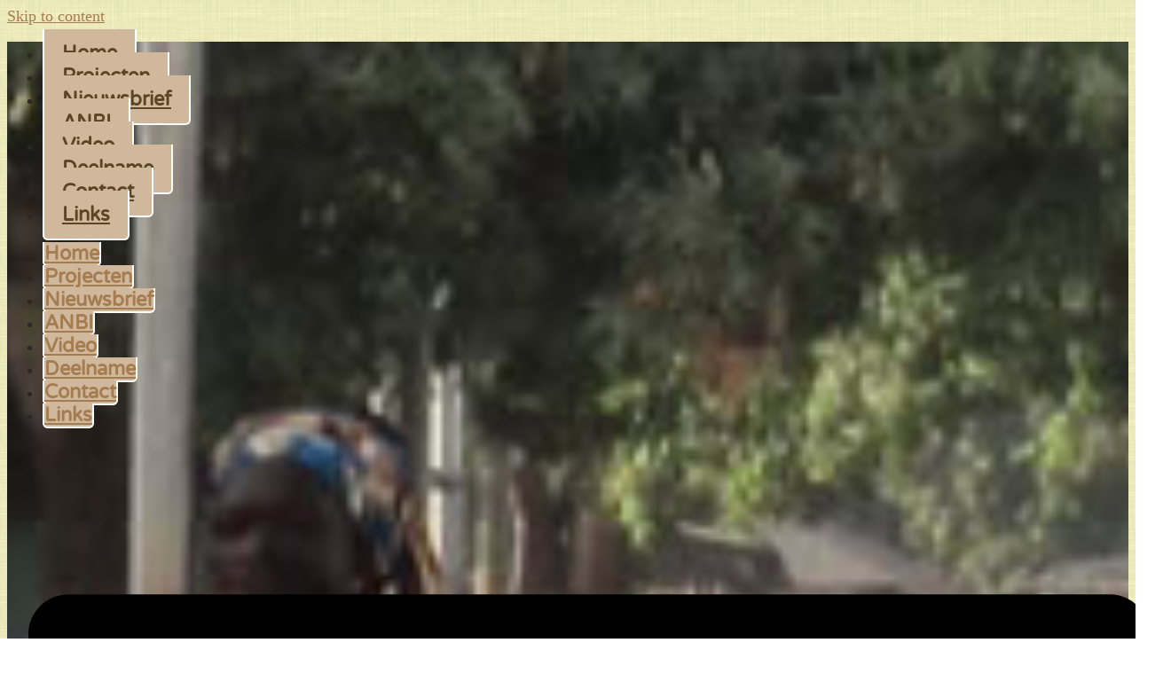

--- FILE ---
content_type: text/html; charset=UTF-8
request_url: https://www.darsilami.nl/nieuwsbrieven/nieuwsbrief-3/klein_blind
body_size: 10817
content:
<!doctype html>
<html lang="nl">
<head>
	<meta charset="UTF-8">
	<meta name="viewport" content="width=device-width, initial-scale=1">
	<link rel="profile" href="https://gmpg.org/xfn/11">
	<meta name='robots' content='index, follow, max-image-preview:large, max-snippet:-1, max-video-preview:-1' />

	<!-- This site is optimized with the Yoast SEO plugin v26.7 - https://yoast.com/wordpress/plugins/seo/ -->
	<title>Een klein meisje dat bijna blind is - Stichting Darsilami</title>
	<meta name="description" content="Ondersteuningsproject voor Darsilami en omgeving in Gambia" />
	<link rel="canonical" href="https://www.darsilami.nl/nieuwsbrieven/nieuwsbrief-3/klein_blind/" />
	<script type="application/ld+json" class="yoast-schema-graph">{"@context":"https://schema.org","@graph":[{"@type":"WebPage","@id":"https://www.darsilami.nl/nieuwsbrieven/nieuwsbrief-3/klein_blind/","url":"https://www.darsilami.nl/nieuwsbrieven/nieuwsbrief-3/klein_blind/","name":"Een klein meisje dat bijna blind is - Stichting Darsilami","isPartOf":{"@id":"https://www.darsilami.nl/#website"},"primaryImageOfPage":{"@id":"https://www.darsilami.nl/nieuwsbrieven/nieuwsbrief-3/klein_blind/#primaryimage"},"image":{"@id":"https://www.darsilami.nl/nieuwsbrieven/nieuwsbrief-3/klein_blind/#primaryimage"},"thumbnailUrl":"https://www.darsilami.nl/files/2010/01/klein_blind.jpg","datePublished":"2010-01-27T18:57:15+00:00","description":"Ondersteuningsproject voor Darsilami en omgeving in Gambia","breadcrumb":{"@id":"https://www.darsilami.nl/nieuwsbrieven/nieuwsbrief-3/klein_blind/#breadcrumb"},"inLanguage":"nl","potentialAction":[{"@type":"ReadAction","target":["https://www.darsilami.nl/nieuwsbrieven/nieuwsbrief-3/klein_blind/"]}]},{"@type":"ImageObject","inLanguage":"nl","@id":"https://www.darsilami.nl/nieuwsbrieven/nieuwsbrief-3/klein_blind/#primaryimage","url":"https://www.darsilami.nl/files/2010/01/klein_blind.jpg","contentUrl":"https://www.darsilami.nl/files/2010/01/klein_blind.jpg","width":"600","height":"800","caption":"Een klein meisje dat bijna blind is"},{"@type":"BreadcrumbList","@id":"https://www.darsilami.nl/nieuwsbrieven/nieuwsbrief-3/klein_blind/#breadcrumb","itemListElement":[{"@type":"ListItem","position":1,"name":"Nieuwsbrieven","item":"https://www.darsilami.nl/nieuwsbrieven"},{"@type":"ListItem","position":2,"name":"Nieuwsbrief 3","item":"https://www.darsilami.nl/nieuwsbrieven/nieuwsbrief-3"},{"@type":"ListItem","position":3,"name":"Een klein meisje dat bijna blind is"}]},{"@type":"WebSite","@id":"https://www.darsilami.nl/#website","url":"https://www.darsilami.nl/","name":"Stichting Darsilami","description":"Ondersteuningsproject voor Darsilami en omgeving in Gambia","potentialAction":[{"@type":"SearchAction","target":{"@type":"EntryPoint","urlTemplate":"https://www.darsilami.nl/?s={search_term_string}"},"query-input":{"@type":"PropertyValueSpecification","valueRequired":true,"valueName":"search_term_string"}}],"inLanguage":"nl"}]}</script>
	<!-- / Yoast SEO plugin. -->


<link rel="alternate" type="application/rss+xml" title="Stichting Darsilami &raquo; Feed" href="https://www.darsilami.nl/feed" />
<link rel="alternate" type="application/rss+xml" title="Stichting Darsilami &raquo; reacties feed" href="https://www.darsilami.nl/comments/feed" />
<link rel="alternate" type="application/rss+xml" title="Stichting Darsilami &raquo; Een klein meisje dat bijna blind is Reacties feed" href="https://www.darsilami.nl/nieuwsbrieven/nieuwsbrief-3/klein_blind/feed" />
<link rel="alternate" title="oEmbed (JSON)" type="application/json+oembed" href="https://www.darsilami.nl/wp-json/oembed/1.0/embed?url=https%3A%2F%2Fwww.darsilami.nl%2Fnieuwsbrieven%2Fnieuwsbrief-3%2Fklein_blind" />
<link rel="alternate" title="oEmbed (XML)" type="text/xml+oembed" href="https://www.darsilami.nl/wp-json/oembed/1.0/embed?url=https%3A%2F%2Fwww.darsilami.nl%2Fnieuwsbrieven%2Fnieuwsbrief-3%2Fklein_blind&#038;format=xml" />
<style id='wp-img-auto-sizes-contain-inline-css'>
img:is([sizes=auto i],[sizes^="auto," i]){contain-intrinsic-size:3000px 1500px}
/*# sourceURL=wp-img-auto-sizes-contain-inline-css */
</style>
<style id='wp-emoji-styles-inline-css'>

	img.wp-smiley, img.emoji {
		display: inline !important;
		border: none !important;
		box-shadow: none !important;
		height: 1em !important;
		width: 1em !important;
		margin: 0 0.07em !important;
		vertical-align: -0.1em !important;
		background: none !important;
		padding: 0 !important;
	}
/*# sourceURL=wp-emoji-styles-inline-css */
</style>
<link rel='stylesheet' id='wp-block-library-css' href='https://www.darsilami.nl/wp-includes/css/dist/block-library/style.min.css?ver=6.9' media='all' />
<style id='global-styles-inline-css'>
:root{--wp--preset--aspect-ratio--square: 1;--wp--preset--aspect-ratio--4-3: 4/3;--wp--preset--aspect-ratio--3-4: 3/4;--wp--preset--aspect-ratio--3-2: 3/2;--wp--preset--aspect-ratio--2-3: 2/3;--wp--preset--aspect-ratio--16-9: 16/9;--wp--preset--aspect-ratio--9-16: 9/16;--wp--preset--color--black: #000000;--wp--preset--color--cyan-bluish-gray: #abb8c3;--wp--preset--color--white: #ffffff;--wp--preset--color--pale-pink: #f78da7;--wp--preset--color--vivid-red: #cf2e2e;--wp--preset--color--luminous-vivid-orange: #ff6900;--wp--preset--color--luminous-vivid-amber: #fcb900;--wp--preset--color--light-green-cyan: #7bdcb5;--wp--preset--color--vivid-green-cyan: #00d084;--wp--preset--color--pale-cyan-blue: #8ed1fc;--wp--preset--color--vivid-cyan-blue: #0693e3;--wp--preset--color--vivid-purple: #9b51e0;--wp--preset--gradient--vivid-cyan-blue-to-vivid-purple: linear-gradient(135deg,rgb(6,147,227) 0%,rgb(155,81,224) 100%);--wp--preset--gradient--light-green-cyan-to-vivid-green-cyan: linear-gradient(135deg,rgb(122,220,180) 0%,rgb(0,208,130) 100%);--wp--preset--gradient--luminous-vivid-amber-to-luminous-vivid-orange: linear-gradient(135deg,rgb(252,185,0) 0%,rgb(255,105,0) 100%);--wp--preset--gradient--luminous-vivid-orange-to-vivid-red: linear-gradient(135deg,rgb(255,105,0) 0%,rgb(207,46,46) 100%);--wp--preset--gradient--very-light-gray-to-cyan-bluish-gray: linear-gradient(135deg,rgb(238,238,238) 0%,rgb(169,184,195) 100%);--wp--preset--gradient--cool-to-warm-spectrum: linear-gradient(135deg,rgb(74,234,220) 0%,rgb(151,120,209) 20%,rgb(207,42,186) 40%,rgb(238,44,130) 60%,rgb(251,105,98) 80%,rgb(254,248,76) 100%);--wp--preset--gradient--blush-light-purple: linear-gradient(135deg,rgb(255,206,236) 0%,rgb(152,150,240) 100%);--wp--preset--gradient--blush-bordeaux: linear-gradient(135deg,rgb(254,205,165) 0%,rgb(254,45,45) 50%,rgb(107,0,62) 100%);--wp--preset--gradient--luminous-dusk: linear-gradient(135deg,rgb(255,203,112) 0%,rgb(199,81,192) 50%,rgb(65,88,208) 100%);--wp--preset--gradient--pale-ocean: linear-gradient(135deg,rgb(255,245,203) 0%,rgb(182,227,212) 50%,rgb(51,167,181) 100%);--wp--preset--gradient--electric-grass: linear-gradient(135deg,rgb(202,248,128) 0%,rgb(113,206,126) 100%);--wp--preset--gradient--midnight: linear-gradient(135deg,rgb(2,3,129) 0%,rgb(40,116,252) 100%);--wp--preset--font-size--small: 13px;--wp--preset--font-size--medium: 20px;--wp--preset--font-size--large: 36px;--wp--preset--font-size--x-large: 42px;--wp--preset--spacing--20: 0.44rem;--wp--preset--spacing--30: 0.67rem;--wp--preset--spacing--40: 1rem;--wp--preset--spacing--50: 1.5rem;--wp--preset--spacing--60: 2.25rem;--wp--preset--spacing--70: 3.38rem;--wp--preset--spacing--80: 5.06rem;--wp--preset--shadow--natural: 6px 6px 9px rgba(0, 0, 0, 0.2);--wp--preset--shadow--deep: 12px 12px 50px rgba(0, 0, 0, 0.4);--wp--preset--shadow--sharp: 6px 6px 0px rgba(0, 0, 0, 0.2);--wp--preset--shadow--outlined: 6px 6px 0px -3px rgb(255, 255, 255), 6px 6px rgb(0, 0, 0);--wp--preset--shadow--crisp: 6px 6px 0px rgb(0, 0, 0);}:root { --wp--style--global--content-size: 800px;--wp--style--global--wide-size: 1200px; }:where(body) { margin: 0; }.wp-site-blocks > .alignleft { float: left; margin-right: 2em; }.wp-site-blocks > .alignright { float: right; margin-left: 2em; }.wp-site-blocks > .aligncenter { justify-content: center; margin-left: auto; margin-right: auto; }:where(.wp-site-blocks) > * { margin-block-start: 24px; margin-block-end: 0; }:where(.wp-site-blocks) > :first-child { margin-block-start: 0; }:where(.wp-site-blocks) > :last-child { margin-block-end: 0; }:root { --wp--style--block-gap: 24px; }:root :where(.is-layout-flow) > :first-child{margin-block-start: 0;}:root :where(.is-layout-flow) > :last-child{margin-block-end: 0;}:root :where(.is-layout-flow) > *{margin-block-start: 24px;margin-block-end: 0;}:root :where(.is-layout-constrained) > :first-child{margin-block-start: 0;}:root :where(.is-layout-constrained) > :last-child{margin-block-end: 0;}:root :where(.is-layout-constrained) > *{margin-block-start: 24px;margin-block-end: 0;}:root :where(.is-layout-flex){gap: 24px;}:root :where(.is-layout-grid){gap: 24px;}.is-layout-flow > .alignleft{float: left;margin-inline-start: 0;margin-inline-end: 2em;}.is-layout-flow > .alignright{float: right;margin-inline-start: 2em;margin-inline-end: 0;}.is-layout-flow > .aligncenter{margin-left: auto !important;margin-right: auto !important;}.is-layout-constrained > .alignleft{float: left;margin-inline-start: 0;margin-inline-end: 2em;}.is-layout-constrained > .alignright{float: right;margin-inline-start: 2em;margin-inline-end: 0;}.is-layout-constrained > .aligncenter{margin-left: auto !important;margin-right: auto !important;}.is-layout-constrained > :where(:not(.alignleft):not(.alignright):not(.alignfull)){max-width: var(--wp--style--global--content-size);margin-left: auto !important;margin-right: auto !important;}.is-layout-constrained > .alignwide{max-width: var(--wp--style--global--wide-size);}body .is-layout-flex{display: flex;}.is-layout-flex{flex-wrap: wrap;align-items: center;}.is-layout-flex > :is(*, div){margin: 0;}body .is-layout-grid{display: grid;}.is-layout-grid > :is(*, div){margin: 0;}body{padding-top: 0px;padding-right: 0px;padding-bottom: 0px;padding-left: 0px;}a:where(:not(.wp-element-button)){text-decoration: underline;}:root :where(.wp-element-button, .wp-block-button__link){background-color: #32373c;border-width: 0;color: #fff;font-family: inherit;font-size: inherit;font-style: inherit;font-weight: inherit;letter-spacing: inherit;line-height: inherit;padding-top: calc(0.667em + 2px);padding-right: calc(1.333em + 2px);padding-bottom: calc(0.667em + 2px);padding-left: calc(1.333em + 2px);text-decoration: none;text-transform: inherit;}.has-black-color{color: var(--wp--preset--color--black) !important;}.has-cyan-bluish-gray-color{color: var(--wp--preset--color--cyan-bluish-gray) !important;}.has-white-color{color: var(--wp--preset--color--white) !important;}.has-pale-pink-color{color: var(--wp--preset--color--pale-pink) !important;}.has-vivid-red-color{color: var(--wp--preset--color--vivid-red) !important;}.has-luminous-vivid-orange-color{color: var(--wp--preset--color--luminous-vivid-orange) !important;}.has-luminous-vivid-amber-color{color: var(--wp--preset--color--luminous-vivid-amber) !important;}.has-light-green-cyan-color{color: var(--wp--preset--color--light-green-cyan) !important;}.has-vivid-green-cyan-color{color: var(--wp--preset--color--vivid-green-cyan) !important;}.has-pale-cyan-blue-color{color: var(--wp--preset--color--pale-cyan-blue) !important;}.has-vivid-cyan-blue-color{color: var(--wp--preset--color--vivid-cyan-blue) !important;}.has-vivid-purple-color{color: var(--wp--preset--color--vivid-purple) !important;}.has-black-background-color{background-color: var(--wp--preset--color--black) !important;}.has-cyan-bluish-gray-background-color{background-color: var(--wp--preset--color--cyan-bluish-gray) !important;}.has-white-background-color{background-color: var(--wp--preset--color--white) !important;}.has-pale-pink-background-color{background-color: var(--wp--preset--color--pale-pink) !important;}.has-vivid-red-background-color{background-color: var(--wp--preset--color--vivid-red) !important;}.has-luminous-vivid-orange-background-color{background-color: var(--wp--preset--color--luminous-vivid-orange) !important;}.has-luminous-vivid-amber-background-color{background-color: var(--wp--preset--color--luminous-vivid-amber) !important;}.has-light-green-cyan-background-color{background-color: var(--wp--preset--color--light-green-cyan) !important;}.has-vivid-green-cyan-background-color{background-color: var(--wp--preset--color--vivid-green-cyan) !important;}.has-pale-cyan-blue-background-color{background-color: var(--wp--preset--color--pale-cyan-blue) !important;}.has-vivid-cyan-blue-background-color{background-color: var(--wp--preset--color--vivid-cyan-blue) !important;}.has-vivid-purple-background-color{background-color: var(--wp--preset--color--vivid-purple) !important;}.has-black-border-color{border-color: var(--wp--preset--color--black) !important;}.has-cyan-bluish-gray-border-color{border-color: var(--wp--preset--color--cyan-bluish-gray) !important;}.has-white-border-color{border-color: var(--wp--preset--color--white) !important;}.has-pale-pink-border-color{border-color: var(--wp--preset--color--pale-pink) !important;}.has-vivid-red-border-color{border-color: var(--wp--preset--color--vivid-red) !important;}.has-luminous-vivid-orange-border-color{border-color: var(--wp--preset--color--luminous-vivid-orange) !important;}.has-luminous-vivid-amber-border-color{border-color: var(--wp--preset--color--luminous-vivid-amber) !important;}.has-light-green-cyan-border-color{border-color: var(--wp--preset--color--light-green-cyan) !important;}.has-vivid-green-cyan-border-color{border-color: var(--wp--preset--color--vivid-green-cyan) !important;}.has-pale-cyan-blue-border-color{border-color: var(--wp--preset--color--pale-cyan-blue) !important;}.has-vivid-cyan-blue-border-color{border-color: var(--wp--preset--color--vivid-cyan-blue) !important;}.has-vivid-purple-border-color{border-color: var(--wp--preset--color--vivid-purple) !important;}.has-vivid-cyan-blue-to-vivid-purple-gradient-background{background: var(--wp--preset--gradient--vivid-cyan-blue-to-vivid-purple) !important;}.has-light-green-cyan-to-vivid-green-cyan-gradient-background{background: var(--wp--preset--gradient--light-green-cyan-to-vivid-green-cyan) !important;}.has-luminous-vivid-amber-to-luminous-vivid-orange-gradient-background{background: var(--wp--preset--gradient--luminous-vivid-amber-to-luminous-vivid-orange) !important;}.has-luminous-vivid-orange-to-vivid-red-gradient-background{background: var(--wp--preset--gradient--luminous-vivid-orange-to-vivid-red) !important;}.has-very-light-gray-to-cyan-bluish-gray-gradient-background{background: var(--wp--preset--gradient--very-light-gray-to-cyan-bluish-gray) !important;}.has-cool-to-warm-spectrum-gradient-background{background: var(--wp--preset--gradient--cool-to-warm-spectrum) !important;}.has-blush-light-purple-gradient-background{background: var(--wp--preset--gradient--blush-light-purple) !important;}.has-blush-bordeaux-gradient-background{background: var(--wp--preset--gradient--blush-bordeaux) !important;}.has-luminous-dusk-gradient-background{background: var(--wp--preset--gradient--luminous-dusk) !important;}.has-pale-ocean-gradient-background{background: var(--wp--preset--gradient--pale-ocean) !important;}.has-electric-grass-gradient-background{background: var(--wp--preset--gradient--electric-grass) !important;}.has-midnight-gradient-background{background: var(--wp--preset--gradient--midnight) !important;}.has-small-font-size{font-size: var(--wp--preset--font-size--small) !important;}.has-medium-font-size{font-size: var(--wp--preset--font-size--medium) !important;}.has-large-font-size{font-size: var(--wp--preset--font-size--large) !important;}.has-x-large-font-size{font-size: var(--wp--preset--font-size--x-large) !important;}
:root :where(.wp-block-pullquote){font-size: 1.5em;line-height: 1.6;}
/*# sourceURL=global-styles-inline-css */
</style>
<link rel='stylesheet' id='hello-elementor-css' href='https://www.darsilami.nl/wp-content/themes/hello-elementor/assets/css/reset.css?ver=3.4.5' media='all' />
<link rel='stylesheet' id='style-css' href='https://www.darsilami.nl/wp-content/themes/darsilami/style.css?ver=1.0.0' media='all' />
<link rel='stylesheet' id='hello-elementor-theme-style-css' href='https://www.darsilami.nl/wp-content/themes/hello-elementor/assets/css/theme.css?ver=3.4.5' media='all' />
<link rel='stylesheet' id='hello-elementor-header-footer-css' href='https://www.darsilami.nl/wp-content/themes/hello-elementor/assets/css/header-footer.css?ver=3.4.5' media='all' />
<link rel='stylesheet' id='elementor-frontend-css' href='https://www.darsilami.nl/wp-content/plugins/elementor/assets/css/frontend.min.css?ver=3.34.1' media='all' />
<link rel='stylesheet' id='elementor-post-1846-css' href='https://www.darsilami.nl/files/elementor/css/post-1846.css?ver=1768286175' media='all' />
<link rel='stylesheet' id='widget-nav-menu-css' href='https://www.darsilami.nl/wp-content/plugins/elementor-pro/assets/css/widget-nav-menu.min.css?ver=3.34.0' media='all' />
<link rel='stylesheet' id='widget-heading-css' href='https://www.darsilami.nl/wp-content/plugins/elementor/assets/css/widget-heading.min.css?ver=3.34.1' media='all' />
<link rel='stylesheet' id='swiper-css' href='https://www.darsilami.nl/wp-content/plugins/elementor/assets/lib/swiper/v8/css/swiper.min.css?ver=8.4.5' media='all' />
<link rel='stylesheet' id='e-swiper-css' href='https://www.darsilami.nl/wp-content/plugins/elementor/assets/css/conditionals/e-swiper.min.css?ver=3.34.1' media='all' />
<link rel='stylesheet' id='widget-image-carousel-css' href='https://www.darsilami.nl/wp-content/plugins/elementor/assets/css/widget-image-carousel.min.css?ver=3.34.1' media='all' />
<link rel='stylesheet' id='widget-off-canvas-css' href='https://www.darsilami.nl/wp-content/plugins/elementor-pro/assets/css/widget-off-canvas.min.css?ver=3.34.0' media='all' />
<link rel='stylesheet' id='widget-divider-css' href='https://www.darsilami.nl/wp-content/plugins/elementor/assets/css/widget-divider.min.css?ver=3.34.1' media='all' />
<link rel='stylesheet' id='elementor-post-1851-css' href='https://www.darsilami.nl/files/elementor/css/post-1851.css?ver=1768286175' media='all' />
<link rel='stylesheet' id='elementor-post-1976-css' href='https://www.darsilami.nl/files/elementor/css/post-1976.css?ver=1768286175' media='all' />
<link rel='stylesheet' id='elementor-post-2005-css' href='https://www.darsilami.nl/files/elementor/css/post-2005.css?ver=1768286175' media='all' />
<link rel='stylesheet' id='elementor-gf-local-varelaround-css' href='https://www.darsilami.nl/files/elementor/google-fonts/css/varelaround.css?ver=1742277195' media='all' />
<link rel='stylesheet' id='elementor-gf-local-autourone-css' href='https://www.darsilami.nl/files/elementor/google-fonts/css/autourone.css?ver=1742277195' media='all' />
<link rel='stylesheet' id='elementor-gf-local-meriendaone-css' href='https://www.darsilami.nl/files/elementor/google-fonts/css/meriendaone.css?ver=1742277196' media='all' />
<script src="https://www.darsilami.nl/wp-includes/js/jquery/jquery.min.js?ver=3.7.1" id="jquery-core-js"></script>
<script src="https://www.darsilami.nl/wp-includes/js/jquery/jquery-migrate.min.js?ver=3.4.1" id="jquery-migrate-js"></script>
<script src="https://www.darsilami.nl/wp-content/themes/darsilami/js/scripts.js?ver=6.9" id="scripts-js"></script>
<link rel="https://api.w.org/" href="https://www.darsilami.nl/wp-json/" /><link rel="alternate" title="JSON" type="application/json" href="https://www.darsilami.nl/wp-json/wp/v2/media/302" /><link rel="EditURI" type="application/rsd+xml" title="RSD" href="https://www.darsilami.nl/xmlrpc.php?rsd" />
<meta name="generator" content="WordPress 6.9" />
<link rel='shortlink' href='https://www.darsilami.nl/?p=302' />
<meta name="description" content="Een klein meisje dat bijna blind is">
<meta name="generator" content="Elementor 3.34.1; features: e_font_icon_svg, additional_custom_breakpoints; settings: css_print_method-external, google_font-enabled, font_display-swap">
			<style>
				.e-con.e-parent:nth-of-type(n+4):not(.e-lazyloaded):not(.e-no-lazyload),
				.e-con.e-parent:nth-of-type(n+4):not(.e-lazyloaded):not(.e-no-lazyload) * {
					background-image: none !important;
				}
				@media screen and (max-height: 1024px) {
					.e-con.e-parent:nth-of-type(n+3):not(.e-lazyloaded):not(.e-no-lazyload),
					.e-con.e-parent:nth-of-type(n+3):not(.e-lazyloaded):not(.e-no-lazyload) * {
						background-image: none !important;
					}
				}
				@media screen and (max-height: 640px) {
					.e-con.e-parent:nth-of-type(n+2):not(.e-lazyloaded):not(.e-no-lazyload),
					.e-con.e-parent:nth-of-type(n+2):not(.e-lazyloaded):not(.e-no-lazyload) * {
						background-image: none !important;
					}
				}
			</style>
			</head>
<body class="attachment wp-singular attachment-template-default attachmentid-302 attachment-jpeg wp-embed-responsive wp-theme-hello-elementor wp-child-theme-darsilami hello-elementor-default elementor-default elementor-kit-1846 elementor-page-2005">


<a class="skip-link screen-reader-text" href="#content">Skip to content</a>

		<header data-elementor-type="header" data-elementor-id="1851" class="elementor elementor-1851 elementor-location-header" data-elementor-post-type="elementor_library">
			<div class="elementor-element elementor-element-c0fd007 e-flex e-con-boxed e-con e-parent" data-id="c0fd007" data-element_type="container" data-settings="{&quot;background_background&quot;:&quot;classic&quot;}">
					<div class="e-con-inner">
		<div class="elementor-element elementor-element-21aa749 e-con-full e-flex e-con e-child" data-id="21aa749" data-element_type="container">
				<div class="elementor-element elementor-element-36e5834 elementor-nav-menu__align-center elementor-nav-menu--dropdown-none elementor-hidden-mobile elementor-widget elementor-widget-nav-menu" data-id="36e5834" data-element_type="widget" data-settings="{&quot;layout&quot;:&quot;horizontal&quot;,&quot;submenu_icon&quot;:{&quot;value&quot;:&quot;&lt;svg aria-hidden=\&quot;true\&quot; class=\&quot;e-font-icon-svg e-fas-caret-down\&quot; viewBox=\&quot;0 0 320 512\&quot; xmlns=\&quot;http:\/\/www.w3.org\/2000\/svg\&quot;&gt;&lt;path d=\&quot;M31.3 192h257.3c17.8 0 26.7 21.5 14.1 34.1L174.1 354.8c-7.8 7.8-20.5 7.8-28.3 0L17.2 226.1C4.6 213.5 13.5 192 31.3 192z\&quot;&gt;&lt;\/path&gt;&lt;\/svg&gt;&quot;,&quot;library&quot;:&quot;fa-solid&quot;}}" data-widget_type="nav-menu.default">
				<div class="elementor-widget-container">
								<nav aria-label="Menu" class="elementor-nav-menu--main elementor-nav-menu__container elementor-nav-menu--layout-horizontal e--pointer-background e--animation-fade">
				<ul id="menu-1-36e5834" class="elementor-nav-menu"><li class="menu-item menu-item-type-post_type menu-item-object-page menu-item-home menu-item-489"><a href="https://www.darsilami.nl/" title="Terug naar de homepagina &#8230;" class="elementor-item">Home</a></li>
<li class="menu-item menu-item-type-post_type menu-item-object-page menu-item-488"><a href="https://www.darsilami.nl/projecten" title="Lees meer over de projecten van Darsilami &#8230;" class="elementor-item">Projecten</a></li>
<li class="menu-item menu-item-type-post_type menu-item-object-page menu-item-484"><a href="https://www.darsilami.nl/nieuwsbrieven" title="Hier vindt u de nieuwsbrieven &#8230;" class="elementor-item">Nieuwsbrief</a></li>
<li class="menu-item menu-item-type-post_type menu-item-object-page menu-item-908"><a href="https://www.darsilami.nl/anbi" title="Bekijk de ANBI gegevens &#8230;" class="elementor-item">ANBI</a></li>
<li class="menu-item menu-item-type-post_type menu-item-object-page menu-item-764"><a href="https://www.darsilami.nl/darsilami-2012-video" title="Bekijk een video over de Stichting Darsilami &#8230;" class="elementor-item">Video</a></li>
<li class="menu-item menu-item-type-post_type menu-item-object-page menu-item-487"><a href="https://www.darsilami.nl/deelname" title="Draag zelf bij aan de ontwikkeling van de regio Darsilami &#8230;" class="elementor-item">Deelname</a></li>
<li class="menu-item menu-item-type-post_type menu-item-object-page menu-item-486"><a href="https://www.darsilami.nl/contact" title="Neem contact met ons op &#8230;" class="elementor-item">Contact</a></li>
<li class="menu-item menu-item-type-post_type menu-item-object-page menu-item-485"><a href="https://www.darsilami.nl/links" title="Hier vindt u diverse gerelateerde links &#8230;" class="elementor-item">Links</a></li>
</ul>			</nav>
						<nav class="elementor-nav-menu--dropdown elementor-nav-menu__container" aria-hidden="true">
				<ul id="menu-2-36e5834" class="elementor-nav-menu"><li class="menu-item menu-item-type-post_type menu-item-object-page menu-item-home menu-item-489"><a href="https://www.darsilami.nl/" title="Terug naar de homepagina &#8230;" class="elementor-item" tabindex="-1">Home</a></li>
<li class="menu-item menu-item-type-post_type menu-item-object-page menu-item-488"><a href="https://www.darsilami.nl/projecten" title="Lees meer over de projecten van Darsilami &#8230;" class="elementor-item" tabindex="-1">Projecten</a></li>
<li class="menu-item menu-item-type-post_type menu-item-object-page menu-item-484"><a href="https://www.darsilami.nl/nieuwsbrieven" title="Hier vindt u de nieuwsbrieven &#8230;" class="elementor-item" tabindex="-1">Nieuwsbrief</a></li>
<li class="menu-item menu-item-type-post_type menu-item-object-page menu-item-908"><a href="https://www.darsilami.nl/anbi" title="Bekijk de ANBI gegevens &#8230;" class="elementor-item" tabindex="-1">ANBI</a></li>
<li class="menu-item menu-item-type-post_type menu-item-object-page menu-item-764"><a href="https://www.darsilami.nl/darsilami-2012-video" title="Bekijk een video over de Stichting Darsilami &#8230;" class="elementor-item" tabindex="-1">Video</a></li>
<li class="menu-item menu-item-type-post_type menu-item-object-page menu-item-487"><a href="https://www.darsilami.nl/deelname" title="Draag zelf bij aan de ontwikkeling van de regio Darsilami &#8230;" class="elementor-item" tabindex="-1">Deelname</a></li>
<li class="menu-item menu-item-type-post_type menu-item-object-page menu-item-486"><a href="https://www.darsilami.nl/contact" title="Neem contact met ons op &#8230;" class="elementor-item" tabindex="-1">Contact</a></li>
<li class="menu-item menu-item-type-post_type menu-item-object-page menu-item-485"><a href="https://www.darsilami.nl/links" title="Hier vindt u diverse gerelateerde links &#8230;" class="elementor-item" tabindex="-1">Links</a></li>
</ul>			</nav>
						</div>
				</div>
				<div class="elementor-element elementor-element-c69a0d0 elementor-mobile-align-right elementor-hidden-desktop elementor-hidden-tablet elementor-widget elementor-widget-button" data-id="c69a0d0" data-element_type="widget" data-widget_type="button.default">
				<div class="elementor-widget-container">
									<div class="elementor-button-wrapper">
					<a class="elementor-button elementor-button-link elementor-size-sm" href="#elementor-action%3Aaction%3Doff_canvas%3Atoggle%26settings%3DeyJpZCI6IjBhNDk5OGEiLCJkaXNwbGF5TW9kZSI6InRvZ2dsZSJ9">
						<span class="elementor-button-content-wrapper">
						<span class="elementor-button-icon">
				<svg aria-hidden="true" class="e-font-icon-svg e-fas-bars" viewBox="0 0 448 512" xmlns="http://www.w3.org/2000/svg"><path d="M16 132h416c8.837 0 16-7.163 16-16V76c0-8.837-7.163-16-16-16H16C7.163 60 0 67.163 0 76v40c0 8.837 7.163 16 16 16zm0 160h416c8.837 0 16-7.163 16-16v-40c0-8.837-7.163-16-16-16H16c-8.837 0-16 7.163-16 16v40c0 8.837 7.163 16 16 16zm0 160h416c8.837 0 16-7.163 16-16v-40c0-8.837-7.163-16-16-16H16c-8.837 0-16 7.163-16 16v40c0 8.837 7.163 16 16 16z"></path></svg>			</span>
								</span>
					</a>
				</div>
								</div>
				</div>
				</div>
		<div class="elementor-element elementor-element-9e3f206 e-con-full e-flex e-con e-child" data-id="9e3f206" data-element_type="container">
				<div class="elementor-element elementor-element-5939768 elementor-widget elementor-widget-theme-site-title elementor-widget-heading" data-id="5939768" data-element_type="widget" data-widget_type="theme-site-title.default">
				<div class="elementor-widget-container">
					<h2 class="elementor-heading-title elementor-size-default"><a href="https://www.darsilami.nl">Stichting Darsilami</a></h2>				</div>
				</div>
				<div class="elementor-element elementor-element-600f749 elementor-widget elementor-widget-heading" data-id="600f749" data-element_type="widget" data-widget_type="heading.default">
				<div class="elementor-widget-container">
					<h3 class="elementor-heading-title elementor-size-default">Ondersteuningsproject voor Darsilami en omgeving in Gambia</h3>				</div>
				</div>
				</div>
		<div class="elementor-element elementor-element-15c97d9 e-transform elementor-hidden-tablet elementor-hidden-mobile e-con-full e-flex e-con e-child" data-id="15c97d9" data-element_type="container" data-settings="{&quot;position&quot;:&quot;absolute&quot;,&quot;_transform_rotateZ_effect&quot;:{&quot;unit&quot;:&quot;px&quot;,&quot;size&quot;:-2,&quot;sizes&quot;:[]},&quot;_transform_rotateZ_effect_tablet&quot;:{&quot;unit&quot;:&quot;deg&quot;,&quot;size&quot;:&quot;&quot;,&quot;sizes&quot;:[]},&quot;_transform_rotateZ_effect_mobile&quot;:{&quot;unit&quot;:&quot;deg&quot;,&quot;size&quot;:&quot;&quot;,&quot;sizes&quot;:[]}}">
		<div class="elementor-element elementor-element-47441d0 e-con-full e-flex e-con e-child" data-id="47441d0" data-element_type="container" data-settings="{&quot;background_background&quot;:&quot;classic&quot;}">
				<div class="elementor-element elementor-element-707f26f e-transform elementor-widget elementor-widget-image-carousel" data-id="707f26f" data-element_type="widget" data-settings="{&quot;slides_to_show&quot;:&quot;1&quot;,&quot;navigation&quot;:&quot;none&quot;,&quot;effect&quot;:&quot;fade&quot;,&quot;_transform_rotateZ_effect&quot;:{&quot;unit&quot;:&quot;px&quot;,&quot;size&quot;:-2,&quot;sizes&quot;:[]},&quot;autoplay&quot;:&quot;yes&quot;,&quot;pause_on_hover&quot;:&quot;yes&quot;,&quot;pause_on_interaction&quot;:&quot;yes&quot;,&quot;autoplay_speed&quot;:5000,&quot;infinite&quot;:&quot;yes&quot;,&quot;speed&quot;:500,&quot;_transform_rotateZ_effect_tablet&quot;:{&quot;unit&quot;:&quot;deg&quot;,&quot;size&quot;:&quot;&quot;,&quot;sizes&quot;:[]},&quot;_transform_rotateZ_effect_mobile&quot;:{&quot;unit&quot;:&quot;deg&quot;,&quot;size&quot;:&quot;&quot;,&quot;sizes&quot;:[]}}" data-widget_type="image-carousel.default">
				<div class="elementor-widget-container">
							<div class="elementor-image-carousel-wrapper swiper" role="region" aria-roledescription="carousel" aria-label="Image Carousel" dir="ltr">
			<div class="elementor-image-carousel swiper-wrapper" aria-live="off">
								<div class="swiper-slide" role="group" aria-roledescription="slide" aria-label="1 of 5"><figure class="swiper-slide-inner"><img class="swiper-slide-image" src="https://www.darsilami.nl/files/2025/02/carrousel1.jpg" alt="Stichting Darsilami - 3 vrouwen" /></figure></div><div class="swiper-slide" role="group" aria-roledescription="slide" aria-label="2 of 5"><figure class="swiper-slide-inner"><img class="swiper-slide-image" src="https://www.darsilami.nl/files/2025/02/carrousel2.jpg" alt="Stichting Darsilami - gezin" /></figure></div><div class="swiper-slide" role="group" aria-roledescription="slide" aria-label="3 of 5"><figure class="swiper-slide-inner"><img class="swiper-slide-image" src="https://www.darsilami.nl/files/2025/02/carrousel3.jpg" alt="Stichting Darsilami - Drummen" /></figure></div><div class="swiper-slide" role="group" aria-roledescription="slide" aria-label="4 of 5"><figure class="swiper-slide-inner"><img class="swiper-slide-image" src="https://www.darsilami.nl/files/2025/02/carrousel4.jpg" alt="Stichting Darsilami - waterput" /></figure></div><div class="swiper-slide" role="group" aria-roledescription="slide" aria-label="5 of 5"><figure class="swiper-slide-inner"><img class="swiper-slide-image" src="https://www.darsilami.nl/files/2025/02/carrousel5.jpg" alt="Stichting Darsilami - zwemmen in zee" /></figure></div>			</div>
							
									</div>
						</div>
				</div>
				</div>
				</div>
					</div>
				</div>
		<div class="elementor-element elementor-element-98f42ab e-flex e-con-boxed e-con e-parent" data-id="98f42ab" data-element_type="container">
					<div class="e-con-inner">
				<div class="elementor-element elementor-element-0a4998a elementor-widget elementor-widget-off-canvas" data-id="0a4998a" data-element_type="widget" data-widget_type="off-canvas.default">
				<div class="elementor-widget-container">
							<div id="off-canvas-0a4998a" class="e-off-canvas" role="dialog" aria-hidden="true" aria-label="Mobile-Menu" aria-modal="true" inert="" data-delay-child-handlers="true">
			<div class="e-off-canvas__overlay"></div>
			<div class="e-off-canvas__main">
				<div class="e-off-canvas__content">
					<div class="elementor-element elementor-element-9a4228e e-con-full e-flex e-con e-child" data-id="9a4228e" data-element_type="container">
				<div class="elementor-element elementor-element-92d10f8 elementor-view-default elementor-widget elementor-widget-icon" data-id="92d10f8" data-element_type="widget" data-widget_type="icon.default">
				<div class="elementor-widget-container">
							<div class="elementor-icon-wrapper">
			<a class="elementor-icon" href="#elementor-action%3Aaction%3Doff_canvas%3Aclose%26settings%3DeyJpZCI6IjBhNDk5OGEiLCJkaXNwbGF5TW9kZSI6ImNsb3NlIn0%3D">
			<svg aria-hidden="true" class="e-font-icon-svg e-fas-times" viewBox="0 0 352 512" xmlns="http://www.w3.org/2000/svg"><path d="M242.72 256l100.07-100.07c12.28-12.28 12.28-32.19 0-44.48l-22.24-22.24c-12.28-12.28-32.19-12.28-44.48 0L176 189.28 75.93 89.21c-12.28-12.28-32.19-12.28-44.48 0L9.21 111.45c-12.28 12.28-12.28 32.19 0 44.48L109.28 256 9.21 356.07c-12.28 12.28-12.28 32.19 0 44.48l22.24 22.24c12.28 12.28 32.2 12.28 44.48 0L176 322.72l100.07 100.07c12.28 12.28 32.2 12.28 44.48 0l22.24-22.24c12.28-12.28 12.28-32.19 0-44.48L242.72 256z"></path></svg>			</a>
		</div>
						</div>
				</div>
				<div class="elementor-element elementor-element-3504e7a elementor-nav-menu--dropdown-none elementor-widget elementor-widget-nav-menu" data-id="3504e7a" data-element_type="widget" data-settings="{&quot;layout&quot;:&quot;vertical&quot;,&quot;submenu_icon&quot;:{&quot;value&quot;:&quot;&lt;svg aria-hidden=\&quot;true\&quot; class=\&quot;e-font-icon-svg e-fas-caret-down\&quot; viewBox=\&quot;0 0 320 512\&quot; xmlns=\&quot;http:\/\/www.w3.org\/2000\/svg\&quot;&gt;&lt;path d=\&quot;M31.3 192h257.3c17.8 0 26.7 21.5 14.1 34.1L174.1 354.8c-7.8 7.8-20.5 7.8-28.3 0L17.2 226.1C4.6 213.5 13.5 192 31.3 192z\&quot;&gt;&lt;\/path&gt;&lt;\/svg&gt;&quot;,&quot;library&quot;:&quot;fa-solid&quot;}}" data-widget_type="nav-menu.default">
				<div class="elementor-widget-container">
								<nav aria-label="Menu" class="elementor-nav-menu--main elementor-nav-menu__container elementor-nav-menu--layout-vertical e--pointer-none">
				<ul id="menu-1-3504e7a" class="elementor-nav-menu sm-vertical"><li class="menu-item menu-item-type-post_type menu-item-object-page menu-item-home menu-item-489"><a href="https://www.darsilami.nl/" title="Terug naar de homepagina &#8230;" class="elementor-item">Home</a></li>
<li class="menu-item menu-item-type-post_type menu-item-object-page menu-item-488"><a href="https://www.darsilami.nl/projecten" title="Lees meer over de projecten van Darsilami &#8230;" class="elementor-item">Projecten</a></li>
<li class="menu-item menu-item-type-post_type menu-item-object-page menu-item-484"><a href="https://www.darsilami.nl/nieuwsbrieven" title="Hier vindt u de nieuwsbrieven &#8230;" class="elementor-item">Nieuwsbrief</a></li>
<li class="menu-item menu-item-type-post_type menu-item-object-page menu-item-908"><a href="https://www.darsilami.nl/anbi" title="Bekijk de ANBI gegevens &#8230;" class="elementor-item">ANBI</a></li>
<li class="menu-item menu-item-type-post_type menu-item-object-page menu-item-764"><a href="https://www.darsilami.nl/darsilami-2012-video" title="Bekijk een video over de Stichting Darsilami &#8230;" class="elementor-item">Video</a></li>
<li class="menu-item menu-item-type-post_type menu-item-object-page menu-item-487"><a href="https://www.darsilami.nl/deelname" title="Draag zelf bij aan de ontwikkeling van de regio Darsilami &#8230;" class="elementor-item">Deelname</a></li>
<li class="menu-item menu-item-type-post_type menu-item-object-page menu-item-486"><a href="https://www.darsilami.nl/contact" title="Neem contact met ons op &#8230;" class="elementor-item">Contact</a></li>
<li class="menu-item menu-item-type-post_type menu-item-object-page menu-item-485"><a href="https://www.darsilami.nl/links" title="Hier vindt u diverse gerelateerde links &#8230;" class="elementor-item">Links</a></li>
</ul>			</nav>
						<nav class="elementor-nav-menu--dropdown elementor-nav-menu__container" aria-hidden="true">
				<ul id="menu-2-3504e7a" class="elementor-nav-menu sm-vertical"><li class="menu-item menu-item-type-post_type menu-item-object-page menu-item-home menu-item-489"><a href="https://www.darsilami.nl/" title="Terug naar de homepagina &#8230;" class="elementor-item" tabindex="-1">Home</a></li>
<li class="menu-item menu-item-type-post_type menu-item-object-page menu-item-488"><a href="https://www.darsilami.nl/projecten" title="Lees meer over de projecten van Darsilami &#8230;" class="elementor-item" tabindex="-1">Projecten</a></li>
<li class="menu-item menu-item-type-post_type menu-item-object-page menu-item-484"><a href="https://www.darsilami.nl/nieuwsbrieven" title="Hier vindt u de nieuwsbrieven &#8230;" class="elementor-item" tabindex="-1">Nieuwsbrief</a></li>
<li class="menu-item menu-item-type-post_type menu-item-object-page menu-item-908"><a href="https://www.darsilami.nl/anbi" title="Bekijk de ANBI gegevens &#8230;" class="elementor-item" tabindex="-1">ANBI</a></li>
<li class="menu-item menu-item-type-post_type menu-item-object-page menu-item-764"><a href="https://www.darsilami.nl/darsilami-2012-video" title="Bekijk een video over de Stichting Darsilami &#8230;" class="elementor-item" tabindex="-1">Video</a></li>
<li class="menu-item menu-item-type-post_type menu-item-object-page menu-item-487"><a href="https://www.darsilami.nl/deelname" title="Draag zelf bij aan de ontwikkeling van de regio Darsilami &#8230;" class="elementor-item" tabindex="-1">Deelname</a></li>
<li class="menu-item menu-item-type-post_type menu-item-object-page menu-item-486"><a href="https://www.darsilami.nl/contact" title="Neem contact met ons op &#8230;" class="elementor-item" tabindex="-1">Contact</a></li>
<li class="menu-item menu-item-type-post_type menu-item-object-page menu-item-485"><a href="https://www.darsilami.nl/links" title="Hier vindt u diverse gerelateerde links &#8230;" class="elementor-item" tabindex="-1">Links</a></li>
</ul>			</nav>
						</div>
				</div>
				</div>
						</div>
			</div>
		</div>
						</div>
				</div>
					</div>
				</div>
				</header>
				<div data-elementor-type="single-page" data-elementor-id="2005" class="elementor elementor-2005 elementor-location-single post-302 attachment type-attachment status-inherit hentry" data-elementor-post-type="elementor_library">
			<div class="elementor-element elementor-element-298aebc e-flex e-con-boxed e-con e-parent" data-id="298aebc" data-element_type="container" data-settings="{&quot;background_background&quot;:&quot;classic&quot;}">
					<div class="e-con-inner">
				<div class="elementor-element elementor-element-4a88a99 elementor-widget elementor-widget-heading" data-id="4a88a99" data-element_type="widget" data-widget_type="heading.default">
				<div class="elementor-widget-container">
					<h1 class="elementor-heading-title elementor-size-default">Een klein meisje dat bijna blind is</h1>				</div>
				</div>
				<div class="elementor-element elementor-element-fd26413 elementor-widget-divider--separator-type-pattern elementor-widget-divider--view-line elementor-widget elementor-widget-divider" data-id="fd26413" data-element_type="widget" data-widget_type="divider.default">
				<div class="elementor-widget-container">
							<div class="elementor-divider" style="--divider-pattern-url: url(&quot;data:image/svg+xml,%3Csvg xmlns=&#039;http://www.w3.org/2000/svg&#039; preserveAspectRatio=&#039;none&#039; overflow=&#039;visible&#039; height=&#039;100%&#039; viewBox=&#039;0 0 24 24&#039; fill=&#039;none&#039; stroke=&#039;black&#039; stroke-width=&#039;1&#039; stroke-linecap=&#039;square&#039; stroke-miterlimit=&#039;10&#039;%3E%3Cpath d=&#039;M0,6c6,0,0.9,11.1,6.9,11.1S18,6,24,6&#039;/%3E%3C/svg%3E&quot;);">
			<span class="elementor-divider-separator">
						</span>
		</div>
						</div>
				</div>
		<div class="elementor-element elementor-element-fbea443 e-con-full e-flex e-con e-child" data-id="fbea443" data-element_type="container">
				<div class="elementor-element elementor-element-59a7d13 elementor-widget elementor-widget-theme-post-content" data-id="59a7d13" data-element_type="widget" data-widget_type="theme-post-content.default">
				<div class="elementor-widget-container">
					<p class="attachment"><a href='https://www.darsilami.nl/files/2010/01/klein_blind.jpg'><img fetchpriority="high" fetchpriority="high" decoding="async" width="225" height="300" src="https://www.darsilami.nl/files/2010/01/klein_blind-225x300.jpg" class="attachment-medium size-medium" alt="Een klein meisje dat bijna blind is" srcset="https://www.darsilami.nl/files/2010/01/klein_blind-225x300.jpg 225w, https://www.darsilami.nl/files/2010/01/klein_blind.jpg 600w" sizes="(max-width: 225px) 100vw, 225px" /></a></p>
<p>Een klein meisje dat bijna blind is</p>
				</div>
				</div>
				</div>
					</div>
				</div>
				</div>
				<footer data-elementor-type="footer" data-elementor-id="1976" class="elementor elementor-1976 elementor-location-footer" data-elementor-post-type="elementor_library">
			<div class="elementor-element elementor-element-846bfc0 e-flex e-con-boxed e-con e-parent" data-id="846bfc0" data-element_type="container">
					<div class="e-con-inner">
		<div class="elementor-element elementor-element-6fab3ad e-con-full e-flex e-con e-child" data-id="6fab3ad" data-element_type="container">
				<div class="elementor-element elementor-element-7f2cce2 elementor-widget elementor-widget-heading" data-id="7f2cce2" data-element_type="widget" data-widget_type="heading.default">
				<div class="elementor-widget-container">
					<span class="elementor-heading-title elementor-size-default">Ondersteuningsproject voor Darsilami en omgeving in Gambia</span>				</div>
				</div>
				</div>
		<div class="elementor-element elementor-element-b8946a9 e-con-full e-flex e-con e-child" data-id="b8946a9" data-element_type="container">
				<div class="elementor-element elementor-element-e7b88a1 elementor-widget elementor-widget-heading" data-id="e7b88a1" data-element_type="widget" data-widget_type="heading.default">
				<div class="elementor-widget-container">
					<span class="elementor-heading-title elementor-size-default">Enkele rechten voorbehouden</span>				</div>
				</div>
				</div>
					</div>
				</div>
				</footer>
		
<script type="speculationrules">
{"prefetch":[{"source":"document","where":{"and":[{"href_matches":"/*"},{"not":{"href_matches":["/wp-*.php","/wp-admin/*","/files/*","/wp-content/*","/wp-content/plugins/*","/wp-content/themes/darsilami/*","/wp-content/themes/hello-elementor/*","/*\\?(.+)"]}},{"not":{"selector_matches":"a[rel~=\"nofollow\"]"}},{"not":{"selector_matches":".no-prefetch, .no-prefetch a"}}]},"eagerness":"conservative"}]}
</script>
			<script>
				const lazyloadRunObserver = () => {
					const lazyloadBackgrounds = document.querySelectorAll( `.e-con.e-parent:not(.e-lazyloaded)` );
					const lazyloadBackgroundObserver = new IntersectionObserver( ( entries ) => {
						entries.forEach( ( entry ) => {
							if ( entry.isIntersecting ) {
								let lazyloadBackground = entry.target;
								if( lazyloadBackground ) {
									lazyloadBackground.classList.add( 'e-lazyloaded' );
								}
								lazyloadBackgroundObserver.unobserve( entry.target );
							}
						});
					}, { rootMargin: '200px 0px 200px 0px' } );
					lazyloadBackgrounds.forEach( ( lazyloadBackground ) => {
						lazyloadBackgroundObserver.observe( lazyloadBackground );
					} );
				};
				const events = [
					'DOMContentLoaded',
					'elementor/lazyload/observe',
				];
				events.forEach( ( event ) => {
					document.addEventListener( event, lazyloadRunObserver );
				} );
			</script>
			<script src="https://www.darsilami.nl/wp-content/themes/hello-elementor/assets/js/hello-frontend.js?ver=3.4.5" id="hello-theme-frontend-js"></script>
<script src="https://www.darsilami.nl/wp-content/plugins/elementor-pro/assets/lib/smartmenus/jquery.smartmenus.min.js?ver=1.2.1" id="smartmenus-js"></script>
<script src="https://www.darsilami.nl/wp-content/plugins/elementor/assets/js/webpack.runtime.min.js?ver=3.34.1" id="elementor-webpack-runtime-js"></script>
<script src="https://www.darsilami.nl/wp-content/plugins/elementor/assets/js/frontend-modules.min.js?ver=3.34.1" id="elementor-frontend-modules-js"></script>
<script src="https://www.darsilami.nl/wp-includes/js/jquery/ui/core.min.js?ver=1.13.3" id="jquery-ui-core-js"></script>
<script id="elementor-frontend-js-before">
var elementorFrontendConfig = {"environmentMode":{"edit":false,"wpPreview":false,"isScriptDebug":false},"i18n":{"shareOnFacebook":"Share on Facebook","shareOnTwitter":"Share on Twitter","pinIt":"Pin it","download":"Download","downloadImage":"Download image","fullscreen":"Fullscreen","zoom":"Zoom","share":"Share","playVideo":"Play Video","previous":"Previous","next":"Next","close":"Close","a11yCarouselPrevSlideMessage":"Previous slide","a11yCarouselNextSlideMessage":"Next slide","a11yCarouselFirstSlideMessage":"This is the first slide","a11yCarouselLastSlideMessage":"This is the last slide","a11yCarouselPaginationBulletMessage":"Go to slide"},"is_rtl":false,"breakpoints":{"xs":0,"sm":480,"md":768,"lg":1025,"xl":1440,"xxl":1600},"responsive":{"breakpoints":{"mobile":{"label":"Mobile Portrait","value":767,"default_value":767,"direction":"max","is_enabled":true},"mobile_extra":{"label":"Mobile Landscape","value":880,"default_value":880,"direction":"max","is_enabled":false},"tablet":{"label":"Tablet Portrait","value":1024,"default_value":1024,"direction":"max","is_enabled":true},"tablet_extra":{"label":"Tablet Landscape","value":1200,"default_value":1200,"direction":"max","is_enabled":false},"laptop":{"label":"Laptop","value":1366,"default_value":1366,"direction":"max","is_enabled":false},"widescreen":{"label":"Widescreen","value":2400,"default_value":2400,"direction":"min","is_enabled":false}},"hasCustomBreakpoints":false},"version":"3.34.1","is_static":false,"experimentalFeatures":{"e_font_icon_svg":true,"additional_custom_breakpoints":true,"container":true,"hello-theme-header-footer":true,"nested-elements":true,"home_screen":true,"global_classes_should_enforce_capabilities":true,"e_variables":true,"cloud-library":true,"e_opt_in_v4_page":true,"e_interactions":true,"import-export-customization":true,"e_pro_variables":true},"urls":{"assets":"https:\/\/www.darsilami.nl\/wp-content\/plugins\/elementor\/assets\/","ajaxurl":"https:\/\/www.darsilami.nl\/wp-admin\/admin-ajax.php","uploadUrl":"https:\/\/www.darsilami.nl\/files"},"nonces":{"floatingButtonsClickTracking":"9cbee3c7a6"},"swiperClass":"swiper","settings":{"page":[],"editorPreferences":[]},"kit":{"body_background_background":"classic","active_breakpoints":["viewport_mobile","viewport_tablet"],"global_image_lightbox":"yes","lightbox_enable_counter":"yes","lightbox_enable_fullscreen":"yes","lightbox_enable_zoom":"yes","lightbox_enable_share":"yes","lightbox_title_src":"title","lightbox_description_src":"description","hello_header_logo_type":"title","hello_header_menu_layout":"horizontal","hello_footer_logo_type":"logo"},"post":{"id":302,"title":"Een%20klein%20meisje%20dat%20bijna%20blind%20is%20-%20Stichting%20Darsilami","excerpt":"Een klein meisje dat bijna blind is","featuredImage":false}};
//# sourceURL=elementor-frontend-js-before
</script>
<script src="https://www.darsilami.nl/wp-content/plugins/elementor/assets/js/frontend.min.js?ver=3.34.1" id="elementor-frontend-js"></script>
<script src="https://www.darsilami.nl/wp-content/plugins/elementor/assets/lib/swiper/v8/swiper.min.js?ver=8.4.5" id="swiper-js"></script>
<script src="https://www.darsilami.nl/wp-content/plugins/elementor-pro/assets/js/webpack-pro.runtime.min.js?ver=3.34.0" id="elementor-pro-webpack-runtime-js"></script>
<script src="https://www.darsilami.nl/wp-includes/js/dist/hooks.min.js?ver=dd5603f07f9220ed27f1" id="wp-hooks-js"></script>
<script src="https://www.darsilami.nl/wp-includes/js/dist/i18n.min.js?ver=c26c3dc7bed366793375" id="wp-i18n-js"></script>
<script id="wp-i18n-js-after">
wp.i18n.setLocaleData( { 'text direction\u0004ltr': [ 'ltr' ] } );
//# sourceURL=wp-i18n-js-after
</script>
<script id="elementor-pro-frontend-js-before">
var ElementorProFrontendConfig = {"ajaxurl":"https:\/\/www.darsilami.nl\/wp-admin\/admin-ajax.php","nonce":"5c246c304d","urls":{"assets":"https:\/\/www.darsilami.nl\/wp-content\/plugins\/elementor-pro\/assets\/","rest":"https:\/\/www.darsilami.nl\/wp-json\/"},"settings":{"lazy_load_background_images":true},"popup":{"hasPopUps":false},"shareButtonsNetworks":{"facebook":{"title":"Facebook","has_counter":true},"twitter":{"title":"Twitter"},"linkedin":{"title":"LinkedIn","has_counter":true},"pinterest":{"title":"Pinterest","has_counter":true},"reddit":{"title":"Reddit","has_counter":true},"vk":{"title":"VK","has_counter":true},"odnoklassniki":{"title":"OK","has_counter":true},"tumblr":{"title":"Tumblr"},"digg":{"title":"Digg"},"skype":{"title":"Skype"},"stumbleupon":{"title":"StumbleUpon","has_counter":true},"mix":{"title":"Mix"},"telegram":{"title":"Telegram"},"pocket":{"title":"Pocket","has_counter":true},"xing":{"title":"XING","has_counter":true},"whatsapp":{"title":"WhatsApp"},"email":{"title":"Email"},"print":{"title":"Print"},"x-twitter":{"title":"X"},"threads":{"title":"Threads"}},"facebook_sdk":{"lang":"nl","app_id":""},"lottie":{"defaultAnimationUrl":"https:\/\/www.darsilami.nl\/wp-content\/plugins\/elementor-pro\/modules\/lottie\/assets\/animations\/default.json"}};
//# sourceURL=elementor-pro-frontend-js-before
</script>
<script src="https://www.darsilami.nl/wp-content/plugins/elementor-pro/assets/js/frontend.min.js?ver=3.34.0" id="elementor-pro-frontend-js"></script>
<script src="https://www.darsilami.nl/wp-content/plugins/elementor-pro/assets/js/elements-handlers.min.js?ver=3.34.0" id="pro-elements-handlers-js"></script>
<script id="wp-emoji-settings" type="application/json">
{"baseUrl":"https://s.w.org/images/core/emoji/17.0.2/72x72/","ext":".png","svgUrl":"https://s.w.org/images/core/emoji/17.0.2/svg/","svgExt":".svg","source":{"concatemoji":"https://www.darsilami.nl/wp-includes/js/wp-emoji-release.min.js?ver=6.9"}}
</script>
<script type="module">
/*! This file is auto-generated */
const a=JSON.parse(document.getElementById("wp-emoji-settings").textContent),o=(window._wpemojiSettings=a,"wpEmojiSettingsSupports"),s=["flag","emoji"];function i(e){try{var t={supportTests:e,timestamp:(new Date).valueOf()};sessionStorage.setItem(o,JSON.stringify(t))}catch(e){}}function c(e,t,n){e.clearRect(0,0,e.canvas.width,e.canvas.height),e.fillText(t,0,0);t=new Uint32Array(e.getImageData(0,0,e.canvas.width,e.canvas.height).data);e.clearRect(0,0,e.canvas.width,e.canvas.height),e.fillText(n,0,0);const a=new Uint32Array(e.getImageData(0,0,e.canvas.width,e.canvas.height).data);return t.every((e,t)=>e===a[t])}function p(e,t){e.clearRect(0,0,e.canvas.width,e.canvas.height),e.fillText(t,0,0);var n=e.getImageData(16,16,1,1);for(let e=0;e<n.data.length;e++)if(0!==n.data[e])return!1;return!0}function u(e,t,n,a){switch(t){case"flag":return n(e,"\ud83c\udff3\ufe0f\u200d\u26a7\ufe0f","\ud83c\udff3\ufe0f\u200b\u26a7\ufe0f")?!1:!n(e,"\ud83c\udde8\ud83c\uddf6","\ud83c\udde8\u200b\ud83c\uddf6")&&!n(e,"\ud83c\udff4\udb40\udc67\udb40\udc62\udb40\udc65\udb40\udc6e\udb40\udc67\udb40\udc7f","\ud83c\udff4\u200b\udb40\udc67\u200b\udb40\udc62\u200b\udb40\udc65\u200b\udb40\udc6e\u200b\udb40\udc67\u200b\udb40\udc7f");case"emoji":return!a(e,"\ud83e\u1fac8")}return!1}function f(e,t,n,a){let r;const o=(r="undefined"!=typeof WorkerGlobalScope&&self instanceof WorkerGlobalScope?new OffscreenCanvas(300,150):document.createElement("canvas")).getContext("2d",{willReadFrequently:!0}),s=(o.textBaseline="top",o.font="600 32px Arial",{});return e.forEach(e=>{s[e]=t(o,e,n,a)}),s}function r(e){var t=document.createElement("script");t.src=e,t.defer=!0,document.head.appendChild(t)}a.supports={everything:!0,everythingExceptFlag:!0},new Promise(t=>{let n=function(){try{var e=JSON.parse(sessionStorage.getItem(o));if("object"==typeof e&&"number"==typeof e.timestamp&&(new Date).valueOf()<e.timestamp+604800&&"object"==typeof e.supportTests)return e.supportTests}catch(e){}return null}();if(!n){if("undefined"!=typeof Worker&&"undefined"!=typeof OffscreenCanvas&&"undefined"!=typeof URL&&URL.createObjectURL&&"undefined"!=typeof Blob)try{var e="postMessage("+f.toString()+"("+[JSON.stringify(s),u.toString(),c.toString(),p.toString()].join(",")+"));",a=new Blob([e],{type:"text/javascript"});const r=new Worker(URL.createObjectURL(a),{name:"wpTestEmojiSupports"});return void(r.onmessage=e=>{i(n=e.data),r.terminate(),t(n)})}catch(e){}i(n=f(s,u,c,p))}t(n)}).then(e=>{for(const n in e)a.supports[n]=e[n],a.supports.everything=a.supports.everything&&a.supports[n],"flag"!==n&&(a.supports.everythingExceptFlag=a.supports.everythingExceptFlag&&a.supports[n]);var t;a.supports.everythingExceptFlag=a.supports.everythingExceptFlag&&!a.supports.flag,a.supports.everything||((t=a.source||{}).concatemoji?r(t.concatemoji):t.wpemoji&&t.twemoji&&(r(t.twemoji),r(t.wpemoji)))});
//# sourceURL=https://www.darsilami.nl/wp-includes/js/wp-emoji-loader.min.js
</script>

</body>
</html>


--- FILE ---
content_type: text/css
request_url: https://www.darsilami.nl/files/elementor/css/post-1846.css?ver=1768286175
body_size: 1040
content:
.elementor-kit-1846{--e-global-color-primary:#A57C50;--e-global-color-secondary:#54595F;--e-global-color-text:#2C2720;--e-global-color-accent:#FFFFFF;--e-global-color-e88c0c7:#D0B89D;--e-global-color-ddf4dc6:#5A4524;--e-global-color-f85e9ae:#000000;--e-global-color-c05ab63:#FAF8C5;--e-global-typography-primary-font-family:"Varela Round";--e-global-typography-primary-font-weight:600;--e-global-typography-secondary-font-family:"Varela Round";--e-global-typography-secondary-font-weight:400;--e-global-typography-text-font-family:"Varela Round";--e-global-typography-text-font-weight:400;--e-global-typography-accent-font-family:"Varela Round";--e-global-typography-accent-font-weight:500;background-image:url("https://www.darsilami.nl/files/2025/02/darsilami-body-background.png");color:var( --e-global-color-text );font-size:18px;}.elementor-kit-1846 button,.elementor-kit-1846 input[type="button"],.elementor-kit-1846 input[type="submit"],.elementor-kit-1846 .elementor-button{background-color:var( --e-global-color-ddf4dc6 );font-size:22px;text-transform:uppercase;color:var( --e-global-color-accent );border-radius:99px 99px 99px 99px;padding:14px 24px 14px 24px;}.elementor-kit-1846 button:hover,.elementor-kit-1846 button:focus,.elementor-kit-1846 input[type="button"]:hover,.elementor-kit-1846 input[type="button"]:focus,.elementor-kit-1846 input[type="submit"]:hover,.elementor-kit-1846 input[type="submit"]:focus,.elementor-kit-1846 .elementor-button:hover,.elementor-kit-1846 .elementor-button:focus{background-color:var( --e-global-color-primary );color:var( --e-global-color-accent );border-radius:10px 10px 10px 10px;}.elementor-kit-1846 e-page-transition{background-color:#FFBC7D;}.elementor-kit-1846 a{color:#A57C50;}.elementor-kit-1846 a:hover{color:#E2A13A;}.elementor-kit-1846 h1{color:var( --e-global-color-ddf4dc6 );font-family:"Autour One", Sans-serif;font-size:45px;font-weight:700;}.elementor-kit-1846 h2{color:var( --e-global-color-ddf4dc6 );font-family:"Autour One", Sans-serif;}.elementor-kit-1846 h3{color:var( --e-global-color-f85e9ae );font-family:"Autour One", Sans-serif;}.elementor-kit-1846 h4{color:var( --e-global-color-f85e9ae );font-family:"Autour One", Sans-serif;}.elementor-kit-1846 h5{color:var( --e-global-color-f85e9ae );font-family:"Autour One", Sans-serif;}.elementor-kit-1846 h6{color:var( --e-global-color-f85e9ae );}.elementor-section.elementor-section-boxed > .elementor-container{max-width:1140px;}.e-con{--container-max-width:1140px;}.elementor-widget:not(:last-child){margin-block-end:20px;}.elementor-element{--widgets-spacing:20px 20px;--widgets-spacing-row:20px;--widgets-spacing-column:20px;}{}h1.entry-title{display:var(--page-title-display);}.site-header .site-branding{flex-direction:column;align-items:stretch;}.site-header{padding-inline-end:0px;padding-inline-start:0px;}.site-footer .site-branding{flex-direction:column;align-items:stretch;}@media(max-width:1024px){.elementor-kit-1846 h1{font-size:35px;}.elementor-section.elementor-section-boxed > .elementor-container{max-width:1024px;}.e-con{--container-max-width:1024px;}}@media(max-width:767px){.elementor-section.elementor-section-boxed > .elementor-container{max-width:767px;}.e-con{--container-max-width:767px;}}/* Start custom CSS *//* HEADERS */
body:not(.elementor-page) h2 {
    margin-top: 30px;
}

/* DATA TABLE */
figure.finance table tr {
    background-color: #fff;
}
figure.finance table thead th {
    background-color: #d0b89d;
    color: #5a4524;
}
figure.finance table tr td:nth-child(2), figure.finance table tr td:nth-child(3) {
    text-align: right;
}

/* NIEUWSBRIEF */
img.alignright, figure.alignright img, .rightaligned img {
    background: #fff;
    border: 1px solid #d0b89d;
    margin: 5px 0 5px 10px;
    padding: 4px;
    transform: rotate(2deg);
}
img.alignleft, figure.alignleft img, .leftaligned img {
    background: #fff;
    border: 1px solid #d0b89d;
    margin: 5px 10px 5px 0;
    padding: 4px;
    transform: rotate(-2deg);
}
img.aligncenter, figure.aligncenter img, img.centered {
    display: block;
    background: #fff;
    border: 1px solid #d0b89d;
    margin-left: auto;
    margin-right: auto;
    padding: 4px;
}
figure figcaption {
    text-align: center;
    padding: 4px 10px;
    font-weight: 700;
}
figure.alignright figcaption, .rightaligned figcaption {
    transform: rotate(2deg);
}
figure.alignleft figcaption, .leftaligned figcaption {
    transform: rotate(-2deg);
}/* End custom CSS */

--- FILE ---
content_type: text/css
request_url: https://www.darsilami.nl/files/elementor/css/post-1851.css?ver=1768286175
body_size: 1607
content:
.elementor-1851 .elementor-element.elementor-element-c0fd007{--display:flex;--min-height:350px;--flex-direction:column;--container-widget-width:100%;--container-widget-height:initial;--container-widget-flex-grow:0;--container-widget-align-self:initial;--flex-wrap-mobile:wrap;--justify-content:space-between;border-style:solid;--border-style:solid;border-width:0px 0px 6px 0px;--border-top-width:0px;--border-right-width:0px;--border-bottom-width:6px;--border-left-width:0px;border-color:var( --e-global-color-primary );--border-color:var( --e-global-color-primary );--padding-top:0px;--padding-bottom:0px;--padding-left:0px;--padding-right:0px;}.elementor-1851 .elementor-element.elementor-element-c0fd007:not(.elementor-motion-effects-element-type-background), .elementor-1851 .elementor-element.elementor-element-c0fd007 > .elementor-motion-effects-container > .elementor-motion-effects-layer{background-image:url("https://www.darsilami.nl/files/2025/02/darsilami-header-bg.jpg");background-position:top center;background-size:cover;}.elementor-1851 .elementor-element.elementor-element-21aa749{--display:flex;--padding-top:0px;--padding-bottom:0px;--padding-left:0px;--padding-right:0px;}.elementor-1851 .elementor-element.elementor-element-36e5834 .elementor-nav-menu .elementor-item{font-family:"Varela Round", Sans-serif;font-size:22px;font-weight:600;}.elementor-1851 .elementor-element.elementor-element-36e5834 .elementor-nav-menu--main .elementor-item{color:var( --e-global-color-ddf4dc6 );fill:var( --e-global-color-ddf4dc6 );padding-left:20px;padding-right:20px;padding-top:14px;padding-bottom:14px;}.elementor-1851 .elementor-element.elementor-element-36e5834 .elementor-nav-menu--main .elementor-item:hover,
					.elementor-1851 .elementor-element.elementor-element-36e5834 .elementor-nav-menu--main .elementor-item.elementor-item-active,
					.elementor-1851 .elementor-element.elementor-element-36e5834 .elementor-nav-menu--main .elementor-item.highlighted,
					.elementor-1851 .elementor-element.elementor-element-36e5834 .elementor-nav-menu--main .elementor-item:focus{color:#fff;}.elementor-1851 .elementor-element.elementor-element-36e5834 .elementor-nav-menu--main:not(.e--pointer-framed) .elementor-item:before,
					.elementor-1851 .elementor-element.elementor-element-36e5834 .elementor-nav-menu--main:not(.e--pointer-framed) .elementor-item:after{background-color:var( --e-global-color-primary );}.elementor-1851 .elementor-element.elementor-element-36e5834 .e--pointer-framed .elementor-item:before,
					.elementor-1851 .elementor-element.elementor-element-36e5834 .e--pointer-framed .elementor-item:after{border-color:var( --e-global-color-primary );}.elementor-1851 .elementor-element.elementor-element-36e5834 .elementor-nav-menu--main .elementor-item.elementor-item-active{color:var( --e-global-color-accent );}.elementor-1851 .elementor-element.elementor-element-36e5834 .elementor-nav-menu--main:not(.e--pointer-framed) .elementor-item.elementor-item-active:before,
					.elementor-1851 .elementor-element.elementor-element-36e5834 .elementor-nav-menu--main:not(.e--pointer-framed) .elementor-item.elementor-item-active:after{background-color:var( --e-global-color-primary );}.elementor-1851 .elementor-element.elementor-element-36e5834 .e--pointer-framed .elementor-item.elementor-item-active:before,
					.elementor-1851 .elementor-element.elementor-element-36e5834 .e--pointer-framed .elementor-item.elementor-item-active:after{border-color:var( --e-global-color-primary );}.elementor-1851 .elementor-element.elementor-element-36e5834{--e-nav-menu-horizontal-menu-item-margin:calc( 14px / 2 );}.elementor-1851 .elementor-element.elementor-element-36e5834 .elementor-nav-menu--main:not(.elementor-nav-menu--layout-horizontal) .elementor-nav-menu > li:not(:last-child){margin-bottom:14px;}.elementor-1851 .elementor-element.elementor-element-c69a0d0 .elementor-button{background-color:var( --e-global-color-primary );}.elementor-1851 .elementor-element.elementor-element-9e3f206{--display:flex;--gap:12px 12px;--row-gap:12px;--column-gap:12px;--margin-top:0px;--margin-bottom:40px;--margin-left:0px;--margin-right:0px;}.elementor-1851 .elementor-element.elementor-element-5939768 .elementor-heading-title{font-family:"Merienda One", Sans-serif;font-size:60px;font-weight:600;font-style:italic;text-shadow:3px 3px 2px rgba(0, 0, 0, 0.69);color:var( --e-global-color-c05ab63 );}.elementor-1851 .elementor-element.elementor-element-600f749 .elementor-heading-title{font-family:"Varela Round", Sans-serif;font-size:20px;font-weight:100;text-shadow:1px 1px 4px rgba(0, 0, 0, 0.84);color:var( --e-global-color-accent );}.elementor-1851 .elementor-element.elementor-element-15c97d9{--display:flex;--position:absolute;--min-height:250px;--justify-content:center;--align-items:center;--container-widget-width:calc( ( 1 - var( --container-widget-flex-grow ) ) * 100% );--padding-top:0px;--padding-bottom:0px;--padding-left:0px;--padding-right:0px;bottom:-80px;--z-index:10;}.elementor-1851 .elementor-element.elementor-element-15c97d9.e-con{--e-con-transform-rotateZ:-2deg;}body:not(.rtl) .elementor-1851 .elementor-element.elementor-element-15c97d9{right:10%;}body.rtl .elementor-1851 .elementor-element.elementor-element-15c97d9{left:10%;}.elementor-1851 .elementor-element.elementor-element-47441d0{--display:flex;}.elementor-1851 .elementor-element.elementor-element-47441d0:not(.elementor-motion-effects-element-type-background), .elementor-1851 .elementor-element.elementor-element-47441d0 > .elementor-motion-effects-container > .elementor-motion-effects-layer{background-image:url("https://www.darsilami.nl/files/2025/02/darsilami-header-foto-bg.png");background-position:center center;background-repeat:no-repeat;}.elementor-1851 .elementor-element.elementor-element-707f26f{--e-image-carousel-slides-to-show:1;}.elementor-1851 .elementor-element.elementor-element-707f26f > .elementor-widget-container{--e-transform-rotateZ:-2deg;padding:9px 0px 0px 4px;}.elementor-1851 .elementor-element.elementor-element-98f42ab{--display:flex;--flex-direction:column;--container-widget-width:100%;--container-widget-height:initial;--container-widget-flex-grow:0;--container-widget-align-self:initial;--flex-wrap-mobile:wrap;--padding-top:0px;--padding-bottom:0px;--padding-left:0px;--padding-right:0px;}.elementor-1851 .elementor-element.elementor-element-0a4998a .e-off-canvas__content{background-color:#533E27EB;}.elementor-1851 .elementor-element.elementor-element-0a4998a{--e-off-canvas-justify-content:flex-end;--e-off-canvas-height:100vh;--e-off-canvas-content-overflow:auto;--e-off-canvas-overlay-opacity:0;}.elementor-1851 .elementor-element.elementor-element-9a4228e{--display:flex;}.elementor-1851 .elementor-element.elementor-element-92d10f8 .elementor-icon-wrapper{text-align:center;}.elementor-1851 .elementor-element.elementor-element-92d10f8.elementor-view-stacked .elementor-icon{background-color:var( --e-global-color-accent );}.elementor-1851 .elementor-element.elementor-element-92d10f8.elementor-view-framed .elementor-icon, .elementor-1851 .elementor-element.elementor-element-92d10f8.elementor-view-default .elementor-icon{color:var( --e-global-color-accent );border-color:var( --e-global-color-accent );}.elementor-1851 .elementor-element.elementor-element-92d10f8.elementor-view-framed .elementor-icon, .elementor-1851 .elementor-element.elementor-element-92d10f8.elementor-view-default .elementor-icon svg{fill:var( --e-global-color-accent );}.elementor-1851 .elementor-element.elementor-element-3504e7a .elementor-nav-menu .elementor-item{font-weight:600;}.elementor-1851 .elementor-element.elementor-element-3504e7a .elementor-nav-menu--main .elementor-item{color:var( --e-global-color-ddf4dc6 );fill:var( --e-global-color-ddf4dc6 );}.elementor-1851 .elementor-element.elementor-element-3504e7a .elementor-nav-menu--main .elementor-item.elementor-item-active{color:var( --e-global-color-accent );}.elementor-theme-builder-content-area{height:400px;}.elementor-location-header:before, .elementor-location-footer:before{content:"";display:table;clear:both;}@media(min-width:768px){.elementor-1851 .elementor-element.elementor-element-15c97d9{--width:315px;}}@media(max-width:1024px){.elementor-1851 .elementor-element.elementor-element-c0fd007{--min-height:300px;}.elementor-1851 .elementor-element.elementor-element-36e5834 .elementor-nav-menu .elementor-item{font-size:18px;}.elementor-1851 .elementor-element.elementor-element-36e5834 .elementor-nav-menu--main .elementor-item{padding-left:8px;padding-right:8px;}.elementor-1851 .elementor-element.elementor-element-36e5834{--e-nav-menu-horizontal-menu-item-margin:calc( 6px / 2 );}.elementor-1851 .elementor-element.elementor-element-36e5834 .elementor-nav-menu--main:not(.elementor-nav-menu--layout-horizontal) .elementor-nav-menu > li:not(:last-child){margin-bottom:6px;}.elementor-1851 .elementor-element.elementor-element-5939768{text-align:center;}.elementor-1851 .elementor-element.elementor-element-600f749{text-align:center;}}@media(max-width:767px){.elementor-1851 .elementor-element.elementor-element-c0fd007{--min-height:250px;}.elementor-1851 .elementor-element.elementor-element-c69a0d0 > .elementor-widget-container{padding:10px 10px 10px 10px;}.elementor-1851 .elementor-element.elementor-element-c69a0d0 .elementor-button{border-radius:4px 4px 4px 4px;padding:10px 10px 10px 10px;}.elementor-1851 .elementor-element.elementor-element-5939768 .elementor-heading-title{font-size:28px;}.elementor-1851 .elementor-element.elementor-element-600f749 .elementor-heading-title{font-size:18px;}.elementor-1851 .elementor-element.elementor-element-98f42ab{--padding-top:0px;--padding-bottom:0px;--padding-left:0px;--padding-right:0px;}.elementor-1851 .elementor-element.elementor-element-0a4998a{--e-off-canvas-width:300px;}.elementor-1851 .elementor-element.elementor-element-9a4228e{--gap:0px 0px;--row-gap:0px;--column-gap:0px;--padding-top:0px;--padding-bottom:0px;--padding-left:0px;--padding-right:0px;}.elementor-1851 .elementor-element.elementor-element-92d10f8 > .elementor-widget-container{padding:20px 20px 20px 20px;}.elementor-1851 .elementor-element.elementor-element-92d10f8 .elementor-icon-wrapper{text-align:start;}.elementor-1851 .elementor-element.elementor-element-92d10f8 .elementor-icon{font-size:25px;}.elementor-1851 .elementor-element.elementor-element-92d10f8 .elementor-icon svg{height:25px;}.elementor-1851 .elementor-element.elementor-element-3504e7a{--e-nav-menu-horizontal-menu-item-margin:calc( 4px / 2 );}.elementor-1851 .elementor-element.elementor-element-3504e7a .elementor-nav-menu--main:not(.elementor-nav-menu--layout-horizontal) .elementor-nav-menu > li:not(:last-child){margin-bottom:4px;}}/* Start custom CSS for nav-menu, class: .elementor-element-36e5834 */.elementor-1851 .elementor-element.elementor-element-36e5834 .menu-item .elementor-item {
    background-color: #d0b89d;
    border-bottom-left-radius: 6px 6px;
    -webkit-border-bottom-right-radius: 6px 6px;
    -moz-border-bottom-right-radius: 6px 6px;
    border-bottom-right-radius: 6px 6px;
    border: 2px solid #fff;
    border-top: 0;
}
.elementor-1851 .elementor-element.elementor-element-36e5834 .menu-item .elementor-item:hover, .elementor-1851 .elementor-element.elementor-element-36e5834 .menu-item.current-menu-item .elementor-item {
    background-color: var(--e-global-color-primary);
}/* End custom CSS */
/* Start custom CSS for nav-menu, class: .elementor-element-3504e7a */.elementor-1851 .elementor-element.elementor-element-3504e7a .menu-item {
    background-color: #d0b89d;
    border-top: 1px solid #fff;
    border-bottom: 1px solid #fff;
}
.elementor-1851 .elementor-element.elementor-element-3504e7a .menu-item.current-menu-item .elementor-item {
    background-color: var(--e-global-color-primary);
}/* End custom CSS */

--- FILE ---
content_type: text/css
request_url: https://www.darsilami.nl/files/elementor/css/post-1976.css?ver=1768286175
body_size: 150
content:
.elementor-1976 .elementor-element.elementor-element-846bfc0{--display:flex;--flex-direction:row;--container-widget-width:initial;--container-widget-height:100%;--container-widget-flex-grow:1;--container-widget-align-self:stretch;--flex-wrap-mobile:wrap;border-style:solid;--border-style:solid;border-width:4px 0px 0px 0px;--border-top-width:4px;--border-right-width:0px;--border-bottom-width:0px;--border-left-width:0px;border-color:var( --e-global-color-primary );--border-color:var( --e-global-color-primary );}.elementor-1976 .elementor-element.elementor-element-6fab3ad{--display:flex;}.elementor-1976 .elementor-element.elementor-element-7f2cce2 .elementor-heading-title{color:var( --e-global-color-ddf4dc6 );}.elementor-1976 .elementor-element.elementor-element-b8946a9{--display:flex;}.elementor-1976 .elementor-element.elementor-element-e7b88a1{text-align:end;}.elementor-1976 .elementor-element.elementor-element-e7b88a1 .elementor-heading-title{font-size:14px;color:var( --e-global-color-ddf4dc6 );}.elementor-theme-builder-content-area{height:400px;}.elementor-location-header:before, .elementor-location-footer:before{content:"";display:table;clear:both;}

--- FILE ---
content_type: text/css
request_url: https://www.darsilami.nl/files/elementor/css/post-2005.css?ver=1768286175
body_size: 300
content:
.elementor-2005 .elementor-element.elementor-element-298aebc{--display:flex;--flex-direction:column;--container-widget-width:100%;--container-widget-height:initial;--container-widget-flex-grow:0;--container-widget-align-self:initial;--flex-wrap-mobile:wrap;--gap:5px 5px;--row-gap:5px;--column-gap:5px;border-style:solid;--border-style:solid;border-width:1px 0px 1px 0px;--border-top-width:1px;--border-right-width:0px;--border-bottom-width:1px;--border-left-width:0px;border-color:var( --e-global-color-accent );--border-color:var( --e-global-color-accent );--padding-top:40px;--padding-bottom:40px;--padding-left:40px;--padding-right:40px;}.elementor-2005 .elementor-element.elementor-element-298aebc:not(.elementor-motion-effects-element-type-background), .elementor-2005 .elementor-element.elementor-element-298aebc > .elementor-motion-effects-container > .elementor-motion-effects-layer{background-image:url("https://www.darsilami.nl/files/2025/02/darsilami-body-bg.png");}.elementor-2005 .elementor-element.elementor-element-fd26413{--divider-border-style:wavy;--divider-color:#000;--divider-border-width:1px;--divider-pattern-height:20px;--divider-pattern-size:30px;}.elementor-2005 .elementor-element.elementor-element-fd26413 .elementor-divider-separator{width:100%;}.elementor-2005 .elementor-element.elementor-element-fd26413 .elementor-divider{padding-block-start:2px;padding-block-end:2px;}.elementor-2005 .elementor-element.elementor-element-fbea443{--display:flex;--padding-top:40px;--padding-bottom:0px;--padding-left:0px;--padding-right:0px;}@media(max-width:767px){.elementor-2005 .elementor-element.elementor-element-298aebc{--padding-top:20px;--padding-bottom:20px;--padding-left:20px;--padding-right:20px;}.elementor-2005 .elementor-element.elementor-element-fbea443{--padding-top:0px;--padding-bottom:0px;--padding-left:0px;--padding-right:0px;}}